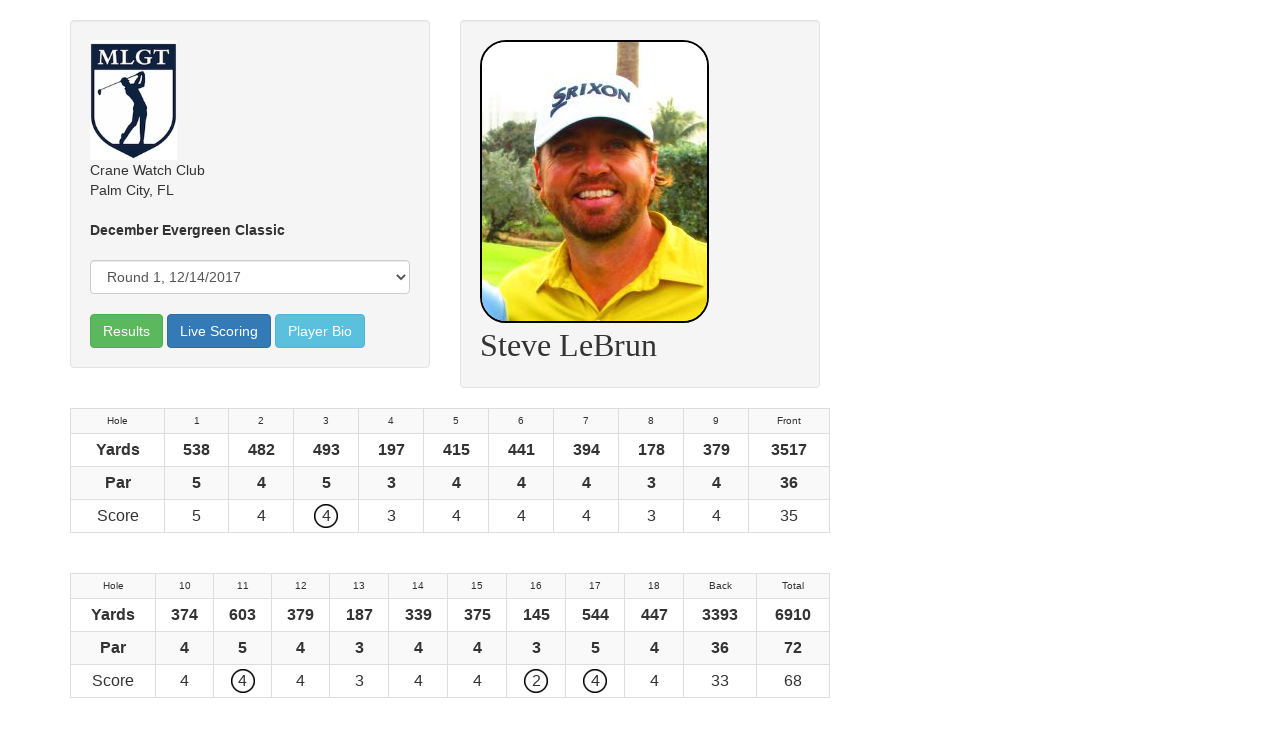

--- FILE ---
content_type: text/html
request_url: https://minorleaguegolf.com/holes.asp?Ecourse=66&PlayerID=828&EID=1955&Day=1
body_size: 2742
content:

<html>
	<head>
	<html lang="en">
	<head>
		<meta http-equiv="content-type" content="text/html; charset=UTF-8">
		<meta charset="utf-8">
		<title>Professional Golf Tours - Mini Tours - Developmental Golf Tours - Women's Golf Tours - Nationwide Tour</title>
		<meta name="generator" content="Bootply" />
		<meta name="viewport" content="width=device-width, initial-scale=1, maximum-scale=1">
		
		
		<link rel="stylesheet" href="https://maxcdn.bootstrapcdn.com/bootstrap/3.3.7/css/bootstrap.min.css">
		<script src="https://maxcdn.bootstrapcdn.com/bootstrap/3.3.7/js/bootstrap.min.js"></script>
	
		<link rel="stylesheet" href="//cdnjs.cloudflare.com/ajax/libs/font-awesome/4.4.0/css/font-awesome.min.css">
		<link href="css/navbar-brand.css" rel="stylesheet">		
		  
  
		<script src="//ajax.googleapis.com/ajax/libs/jquery/3.1.1/jquery.min.js"></script>
		<script>
		$(document).ready(function(){
			$('[data-toggle="tooltip"]').tooltip(); 
		});
		</script>
		<style> 
			#box-wrapper{
			background-image: url(/images/masters12.jpg);
			background-size: cover;
			background-attachment: fixed;
			background-position: center;
            background-repeat: no-repeat; 
			min-height:640px; 
		   }
		</style>
		<script>hidden-sm : Hidden on small devices ( Tablets ( >= 768 px))
		hidden-xs: Hidden on extra small devices ( Phones ( <768 px)) }
		</script>
		<style>
            .rwd-line { display: block; }
        
        @media screen and (min-width: 768px){
            .rwd-line { display: inline; }
        }
		.img-rounded {border-radius: 26px;}  
		.border {border: 2px solid black;} 
        </style>
		<style>
		.scorem2 {
		height: 100%;
		text-align: center;
		background-image: url("/images/double-circle24.png");
		background-position: center center;
		background-repeat: no-repeat;
		}		
		.scorem1 {
		height: 100%;
		text-align: center;
		background-image: url("/images/circle24.png");
		background-position: center center;
		background-repeat: no-repeat;
		}		
		.score0 {background-color:#FFFFFF}
		.score1 {
		height: 100%;
		text-align: center;
		background-image: url("/images/square24.png");
		background-position: center center;
		background-repeat: no-repeat;
		}		
		.score2 {
		height: 100%;
		text-align: center;
		background-image: url("/images/2xsquare24.png");
		background-position: center center;
		background-repeat: no-repeat;
		}		
		
		</style>
		<style>
		.btn-scorem3 {width: 20px; height: 20px; background:#ff66a3;}
		.btn-scorem2 {width: 20px; height: 20px; background:#42f572;}		
		.btn-scorem1 {width: 20px; height: 20px; background:#42cbf5;}
		.btn-score0 {width: 32px; height: 32px; background:#FFFFFF;}
		.btn-score1 {width: 20px; height: 20px; background:#eff542;}
		.btn-score2 {width: 20px; height: 20px; background:#b8b894;}
		.btn-score3 {width: 20px; height: 20px; background:#da97e6;}
		</style>
		
		<style>
		td {
			text-align: center;
		}
	</style>
	</head>

	<body>
        
      <!-- Navheader End --><!-- Content Block Start -->
      

	
	
	
	
	<br>
	<div class="container">	
		<div class="row">
			<div class="col-md-4">
				<div class="well">
					<img height="120" src="images/new_logo_100.jpg"><br>
					Crane Watch Club<br>Palm City, FL&nbsp;&nbsp;&nbsp;<br><br>
					<b>December Evergreen Classic</b><br><br>	
					<!--<b>< response.write(Edate-1+EDay) %></b> -->
						<select id="language" name="purseplayers" class="form-control selectpicker" onChange="this.options[this.selectedIndex].value && (window.location = this.options[this.selectedIndex].value);">
							
								<option value="holes.asp?Ecourse=66&PlayerID=828&EID=1955&Day=1" selected>Round 1, 12/14/2017</Option>
							
						</select>
					<br>
					<a href="result.asp?ID=1955" type="button submit" class="btn btn-success" data-toggle='tooltip' data-placement='bottom' title='Back to Tournament Results Page'><font color="#FFFFFF">Results</font></a>
					<a href="leaderboardlive.asp?record_ID=1955&Day=1&Hole=" type="button submit" class="btn btn-primary" data-toggle='tooltip' data-placement='bottom' title='Back to Live Scoring'><font color="#FFFFFF">Live Scoring</font></a>
					<a href="bio.asp?record_ID=828" type="button submit" class="btn btn-info" data-toggle='tooltip' data-placement='bottom' title='Player Bio Screen'><font color="#FFFFFF">Player Bio</font></a>
					
							
				</div>
			</div>
			<div class="col-md-4">
				<div class="well">
					<img class='img-rounded border' style="max-height:100%; max-width:100%;" src="../images/stevelebrun2.jpg"><br>
					<font face="Impact" size="6">Steve&nbsp;LeBrun</font>
				</div>
			</div>
		</div>
		
		<div class="col-md-8">
		<div class="row">
<table class="table table-hover table-condensed table-bordered table-striped table-responsive">
	<tr>
		<td><font size="1">Hole</font></td>
		<td><font size="1">1</font></td>
		<td><font size="1">2</font></td>
		<td><font size="1">3</font></td>
		<td><font size="1">4</font></td>
		<td><font size="1">5</font></td>
		<td><font size="1">6</font></td>
		<td><font size="1">7</font></td>
		<td><font size="1">8</font></td>
		<td><font size="1">9</font></td>
		<td><font size="1">Front</font></td>
	</tr>
	<tr>
		<td class="hidden-xs hidden-sm"><b>Yards</b></td>
    	<td class="hidden-xs hidden-sm"><b>538</b></td>
		<td class="hidden-xs hidden-sm"><b>482</b></td>
		<td class="hidden-xs hidden-sm"><b>493</b></td>
		<td class="hidden-xs hidden-sm"><b>197</b></td>
		<td class="hidden-xs hidden-sm"><b>415</b></td>
		<td class="hidden-xs hidden-sm"><b>441</b></td>
		<td class="hidden-xs hidden-sm"><b>394</b></td>
		<td class="hidden-xs hidden-sm"><b>178</b></td>
		<td class="hidden-xs hidden-sm"><b>379</b></td>
		<td class="hidden-xs hidden-sm"><b>3517</b></td>
	</tr>
	<tr>
    <td><b>Par</b></td>
    	<td><b>5</b></td>
		<td><b>4</b></td>
		<td><b>5</b></td>
		<td><b>3</b></td>
		<td><b>4</b></td>
		<td><b>4</b></td>
		<td><b>4</b></td>
		<td><b>3</b></td>
		<td><b>4</b></td>
		<td><b>36</b></td>
	</tr>
	<tr>
		<td>Score</td>
		<!-- <td CLASS='<= GetParClass(CLng(scores(1))-CLng(par1)) %>' align="center">< if scores(1) = 999 then response.write"x" else scores(1) end if %></td> 
		-->
		<td CLASS='score0' align="center">5</td></td>
		<td CLASS='score0' align="center">4</td></td>
		<td CLASS='scorem1' align="center">4</td></td>
		<td CLASS='score0' align="center">3</td></td>
		<td CLASS='score0' align="center">4</td></td>
		<td CLASS='score0' align="center">4</td></td>
		<td CLASS='score0' align="center">4</td></td>
		<td CLASS='score0' align="center">3</td></td>
		<td CLASS='score0' align="center">4</td></td>
		<td>35</td>
    </tr>
</table>
</div>
<br>
 
 
<div class="row">
<table class="table table-hover table-condensed table-bordered table-striped table-responsive">
	<tr>
		<td><font size="1">Hole</font></td>
		<td><font size="1">10</font></td>
		<td><font size="1">11</font></td>
		<td><font size="1">12</font></td>
		<td><font size="1">13</font></td>
		<td><font size="1">14</font></td>
		<td><font size="1">15</font></td>
		<td><font size="1">16</font></td>
		<td><font size="1">17</font></td>
		<td><font size="1">18</font></td>
		<td><font size="1">Back</font></td>
		<td><font size="1">Total</font></td>
	</tr>
    <tr>
		<td class="hidden-xs hidden-sm"><b>Yards</b></td>
    	<td class="hidden-xs hidden-sm"><b>374</b></td>
		<td class="hidden-xs hidden-sm"><b>603</b></td>
		<td class="hidden-xs hidden-sm"><b>379</b></td>
		<td class="hidden-xs hidden-sm"><b>187</b></td>
		<td class="hidden-xs hidden-sm"><b>339</b></td>
		<td class="hidden-xs hidden-sm"><b>375</b></td>
		<td class="hidden-xs hidden-sm"><b>145</b></td>
		<td class="hidden-xs hidden-sm"><b>544</b></td>
		<td class="hidden-xs hidden-sm"><b>447</b></td>
		<td class="hidden-xs hidden-sm"><b>3393</b></td>
		<td class="hidden-xs hidden-sm"><b>6910</b></td></tr>
	<tr>
		<td><b>Par</b></td>
    	<td><b>4</b></td>
		<td><b>5</b></td>
		<td><b>4</b></td>
		<td><b>3</b></td>
		<td><b>4</b></td>
		<td><b>4</b></td>
		<td><b>3</b></td>
		<td><b>5</b></td>
		<td><b>4</b></td>
		<td><b>36</b></td>
		<td><b>72</b></td>
	</tr>
	<tr>
		<td>Score</td>
		<td CLASS='score0' align="center">4</td>
		<td CLASS='scorem1' align="center">4</td>
		<td CLASS='score0' align="center">4</td>
		<td CLASS='score0' align="center">3</td>
		<td CLASS='score0' align="center">4</td>
		<td CLASS='score0' align="center">4</td>
		<td CLASS='scorem1' align="center">2</td>
		<td CLASS='scorem1' align="center">4</td>
		<td CLASS='score0' align="center">4</td>
		<td>33</td>
		<td>68</td>
 </tr>
</table> 
</div>


<br>
<div class="row">
<table class="table table-bordered table-striped table-responsive">
	<tr>
		<td class="text-left"><img style="max-height:100%; max-width:100%;" src="images/double-circle24.png"> <font size="1">Eagle&nbsp;&nbsp;&nbsp;&nbsp;
		<img style="max-height:100%; max-width:100%;" src="images/circle24.png"> <font size="1">Birdie&nbsp;&nbsp;&nbsp;&nbsp;
		<img style="max-height:100%; max-width:100%;" src="images/square24.png"> <font size="1">Bogey&nbsp;&nbsp;&nbsp;&nbsp;
		<img style="max-height:100%; max-width:100%;" src="images/2xsquare24.png"> <font size="1">Double +</font></td>
	</tr>	

</table>	
<br>
</div>	


</div>
</div>
</body>


</html> 

--- FILE ---
content_type: text/css
request_url: https://minorleaguegolf.com/css/navbar-brand.css
body_size: 241
content:
.navbar-brand {
    float: left;
    height: 50px;
    padding: 0px 0px; /* padding: 15px 15px; */
    font-size: 18px;
    line-height: 20px;
}
.navbar-brand-centered {
        position: absolute;
        left: 50%;
        display: block;
        padding: 0px 0px; /* padding: 15px 15px; */
		width: 0px;
        text-align: center;
        background-color: transparent;
    }
    .navbar>.container .navbar-brand-centered, 
    .navbar>.container-fluid .navbar-brand-centered {
        margin-left: -80px;
    }
	
#.btn-primary.navbar-toggle.active {
#    color: #fff;
#    background-color: #337ab7;
#}	